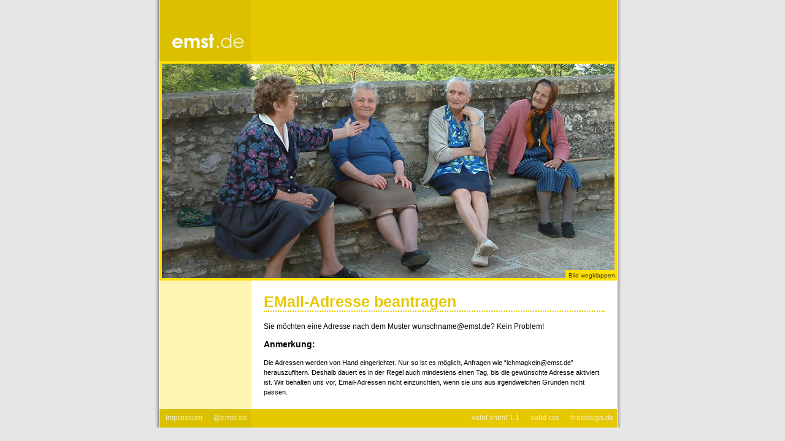

--- FILE ---
content_type: text/html; charset=utf-8
request_url: https://www.hagen-emst.de/eMail-Adresse/
body_size: 1106
content:
<!DOCTYPE html PUBLIC "-//W3C//DTD XHTML 1.0 Strict//EN"
	"http://www.w3.org/TR/xhtml1/DTD/xhtml1-strict.dtd">

<html xmlns="http://www.w3.org/1999/xhtml" xml:lang="de" lang="de">
<head>
  <meta http-equiv="Content-Type" content="text/html; charset=utf-8" />
  <title>eMail Adresse | Hagen - Emst</title>
  <link rel="alternate" type="application/rss+xml" title="RDF-Datei" href="https://www.hagen-emst.de/atom/" />
  <link rel="shortcut icon" href="https://www.hagen-emst.de/favicon.ico" />
  <link rel="stylesheet" type="text/css" media="screen, projection" href="https://www.hagen-emst.de/css.php?n=Forum&amp;t=default" />

	<script src="/js/prototype.js" type="text/javascript" charset="utf-8"></script>
	<script src="/js/scriptaculous.js?load=effects,application" type="text/javascript" charset="utf-8"></script>

</head>

<body>

<div id="container">
  <div id="head">
    <div id="logo">
      <a href="http://emst.de/">&nbsp;</a>
    </div><!-- logo schliessen -->
    <div id="menufloat">

    </div>
  </div><!-- head schliessen -->
  <ul id="picture">
			<li id="hidetrigger"><a href="#" onclick="hideheader();">Bild wegklappen</a></li>
			<li id="showtrigger"><a href="#" onclick="showheader();">Bild zeigen</a></li>
  </ul><!-- picture schliessen -->
  <div id="submenu">
  </div><!-- submenu schliessen -->
  <div id="content">
    <h1>EMail-Adresse beantragen</h1>
  Sie möchten eine Adresse nach dem Muster wunschname@emst.de? Kein Problem!


	<h3>Anmerkung:</h3>

	<p>Die Adressen werden von Hand eingerichtet. Nur so ist es möglich, Anfragen wie &#8220;ichmagkein@emst.de&#8221; herauszufiltern. Deshalb dauert es in der Regel auch mindestens einen Tag, bis die gewünschte Adresse aktiviert ist. Wir behalten uns vor, Email-Adressen nicht einzurichten, wenn sie uns aus irgendwelchen Gründen nicht passen.</p>
  </div><!-- content schliessen -->
  <div id="footer">
    <div id="footer_left">
      <ul class="footer_menu">
        <li><a href="https://www.hagen-emst.de/Impressum">Impressum</a></li>
        <li><a href="https://www.hagen-emst.de/eMail-Adresse/">@emst.de</a></li>
      </ul>
    </div><!-- footer_left schliessen -->
    <ul class="footer_menu">
      <li><a href="http://validator.w3.org/check?uri=referer">valid xhtml 1.1</a></li>
      <li><a href="http://jigsaw.w3.org/css-validator/validator?uri=http://www.emst.de">valid css</a></li>
      <li><a href="http://www.firedesign.de">firedesign.de</a></li>
    </ul>
  </div><!-- footer schliessen -->

</div><!-- container schliessen -->
	<script type="text/javascript">
	//<![CDATA[
		init()
	//]]>
	</script>
</body>
</html>

--- FILE ---
content_type: text/css; charset=utf-8
request_url: https://www.hagen-emst.de/css.php?n=Forum&t=default
body_size: 18
content:
@import url("/css.php?n=screen");

#picture {
	background: #FFDF00 url(/css-images/forum.jpg) no-repeat center center;
}

--- FILE ---
content_type: text/css; charset=utf-8
request_url: https://www.hagen-emst.de/css.php?n=screen
body_size: 1151
content:
/* emst.de - version 2 */

body {
	background : #E6E6E6;
	text-align: center;
	margin: 0;
	padding: 0;
	font: 12px "Trebuchet MS", "Lucida Grande", "Lucida Sans Unicode", verdana, lucida, helvetica, arial, tahoma, sans-serif;
}

body p {
	font-size: 11px;
	line-height: 16px;
}

body a {
	color: #333333;
	text-decoration: none;
}

body a:visited {
	color: #333333;
	text-decoration: none;
}

body a:hover {
	color: #333333;
	text-decoration: underline;
}

img {
	border-width: 0;
}

h2 {
	background: url(/css-images/triangle.gif) left center no-repeat;
	text-indent: 10px;
	color: #333333;
}

#container {
	margin: 0 auto;
	width: 761px;
	background: repeat-y url(/css-images/container_back.gif);
	padding-right: 7px;
	padding-left: 8px;
	text-align: left;
}

/* @group head */

#head {
	width: 746px;
	height: 100px;
	background: #E5C800;
	text-align: right;
}

#logo {
	width: 150px;
	height: 100px;
	background: #DBC000 no-repeat bottom url(/css-images/logo.gif);
	float: left;
	overflow: hidden;
	color: #dbc000;
}

#logo a {
	height: 100px;
	width: 150px;
	float: left;
	text-decoration: none;
}

/* @group mainmenu */

#menufloat {
	float: right;
}

#mainmenu {
	list-style: none;
	color: #F6EFBE;
	font-size: 15px;
	font-weight: bold;
	margin-top: 15px;
	white-space: nowrap;
}

#mainmenu li {
	display: inline;
	border-left: 2px dotted #F6EFBE;
	padding-right: 10px;
	padding-left: 10px;
}

#mainmenu a {
	color: #F6EFBE;
	text-decoration: none;
}

#mainmenu a.selected {
	border-bottom: 3px solid #F6EFBE;
}

#mainmenu a:visited {
	color: #F6EFBE;
	text-decoration: none;
}

#mainmenu a:hover {
	color: #ffffff;
	text-decoration: none;
	border-bottom: 3px solid #ffffff;
}
	
/* @end */

#picture {
	background: #ffdf00 url(/css-images/home.jpg) no-repeat center center;
	width: 746px;
	height: 358px;
	margin: 0;
	padding: 0;
	list-style: none;
	text-align: right;
	position: relative;
	overflow: hidden;
}

#picture li {
	background: #ffdf00 no-repeat left top none;
	position: absolute;
	right: 3px;
	bottom: 3px;
	padding-top: 3px;
	padding-left: 5px;
	font-size: 10px;
}

#picture li a:link {
	text-decoration: none;
}

#picture li a:visited {
	text-decoration: none;
}

#picture li a:hover {
	border-bottom: 1px dotted #333333;

}
	
/* @end */

/* @group submenu */

#submenu {
	width: 150px;
	color: #333333;
	float: left;
	font-size: 16px;
	margin-top: 20px;
	padding-top: 0;
	padding-bottom: 0;
	margin-bottom: 20px;
}

#submenu ul {
	float: left;
	margin: 0;
	padding-left: 30px;
}

#submenu li {
}

#submenu a:link {
	color: #333333;
	text-decoration: none;
}

#submenu a:visited {
	color: #333333;
	text-decoration: none;
}

#submenu a:hover {
	color: #333333;
	text-decoration: none;
	border-bottom: 1px dotted #333333;
}
	
/* @end */

/* @group content */

#content {
	width: 556px;
	margin-left: 170px;
	margin-top: 20px;
	margin-bottom: 20px;
}

h1 {
	color: #E5C800;
	font-size: 25px;
	border-bottom: 2px dotted #E5C800;
}

h2 {
	font-size: 18px;
}

#article_image {
	background: #d3d3d3;
}

#article_image img {
	float: left;
}

#article_image p {
	background: #d3d3d3;
	float: left;
	width: 120px;
	font-size: 9px;
	line-height: 12px;
}

#cleaner {
	clear: both;
	padding-top: 1em;
}
	
/* @end */

/* @group footer */

#footer {
	background: #E5C800;
	width: 746px;
	height: 30px;
	color: #F6EFBE;
	text-align: right;
	font-size: 12px;
	clear: both;
	white-space: nowrap;
	font-weight: 500;
}

#footer a:link {
	color: #F6EFBE;
	text-decoration: none;
}

#footer a:visited {
	color: #F6EFBE;
	text-decoration: none;
}

#footer a:hover {
	color: #ffffff;
	text-decoration: none;
	border-bottom: 1px dotted #ffffff;

}

#footer_left {
	width: 150px;
	height: 30px;
	background: #dbc000;
	text-align: left;
	float: left;
}

.footer_menu {
	margin: 0;
	padding-top: 7px;
	padding-left: 0;
}

.footer_menu li {
	list-style: none;
	display: inline;
	padding-left: 10px;
	padding-right: 5px;
}
	
/* @end */

--- FILE ---
content_type: application/javascript
request_url: https://www.hagen-emst.de/js/application.js
body_size: 462
content:
function init()
{
	Element.hide('showtrigger');
}

function hideheader()
{
	bgpic = Element.getStyle('picture', 'background-image' );
	new Effect.Scale('picture', 5, {scaleX: false, scaleContent: false, afterFinish: changecolor});
	$('showtrigger').show();
	$('hidetrigger').hide();
}

function showheader()
{
	new Effect.Scale('picture', 2000, {scaleX: false, scaleContent: false});
	$('picture').style.background = "#ffdf00 no-repeat "+bgpic+" center center";
	$('showtrigger').hide();
	$('hidetrigger').show();
}

function changecolor(obj)
{
	$('picture').style.background = "#ffdf00";
}